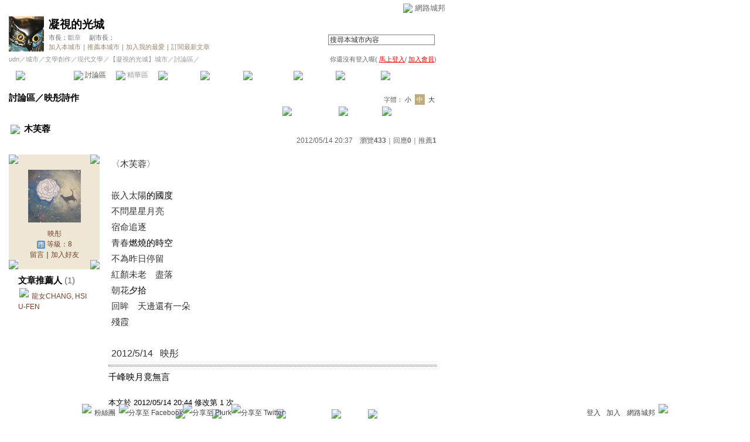

--- FILE ---
content_type: text/css; charset=utf-8
request_url: https://city.udn.com/community/img/css/red.css
body_size: 2919
content:
@charset "big5";
BODY {
	PADDING-RIGHT: 0px;
	PADDING-LEFT: 0px;
	SCROLLBAR-FACE-COLOR: #cccccc;
	PADDING-BOTTOM: 0px;
	MARGIN: 0px;
	SCROLLBAR-HIGHLIGHT-COLOR: #ffffff;
	SCROLLBAR-SHADOW-COLOR: #999999;
	SCROLLBAR-3DLIGHT-COLOR: #999999;
	SCROLLBAR-ARROW-COLOR: #666666;
	PADDING-TOP: 0px;
	SCROLLBAR-TRACK-COLOR: #e5e5e5;
	SCROLLBAR-DARKSHADOW-COLOR: #ffffff;
	SCROLLBAR-BASE-COLOR: #999999;
}
HR {
	BORDER-RIGHT: #666666 1px dotted;
	BORDER-TOP: #666666 1px dotted;
	BORDER-LEFT: #666666 1px dotted;
	BORDER-BOTTOM: #666666 1px dotted;
	HEIGHT: 1px;
}

a { 
	word-break:break-all;
}

.font-size10 {
	FONT-SIZE: 10px;
	
	LINE-HEIGHT: 150%;
	FONT-FAMILY: Verdana, Arial, Helvetica, sans-serif;
	TEXT-DECORATION: none;
}
.font-size11 {
	FONT-SIZE: 11px;
	
	LINE-HEIGHT: 150%;
	FONT-FAMILY: Verdana, Arial, Helvetica, sans-serif;
	TEXT-DECORATION: none;
}
.font-size12 {
	FONT-SIZE: 12px;
	
	LINE-HEIGHT: 150%;
	FONT-FAMILY: Verdana, Arial, Helvetica, sans-serif;
	TEXT-DECORATION: none;
}
.font-size13 {
	FONT-SIZE: 13px;
	
	LINE-HEIGHT: 150%;
	FONT-FAMILY: Verdana, Arial, Helvetica, sans-serif;
	TEXT-DECORATION: none;
}
.font-size15 {
	FONT-SIZE: 15px;
	
	LINE-HEIGHT: 150%;
	FONT-FAMILY: Verdana, Arial, Helvetica, sans-serif;
	TEXT-DECORATION: none;
}
.font-size19 {
	FONT-SIZE: 19px;
	
	LINE-HEIGHT: 150%;
	FONT-FAMILY: Arial, Helvetica, sans-serif;
	TEXT-DECORATION: none;
}
.no-nl {
	TABLE-LAYOUT: fixed;
}
.nav {
	COLOR: #666666
}
.nav-01 {
	PADDING-RIGHT: 5px;
	PADDING-LEFT: 5px;
	COLOR: #ffffff;
}
.nav-02 {
	PADDING-RIGHT: 5px;
	PADDING-LEFT: 5px;
	COLOR: #ffffff;
}
.nav-03 {
	PADDING-RIGHT: 5px;
	PADDING-LEFT: 5px;
	COLOR: #ffffff;
}
.nav-04 {
	PADDING-RIGHT: 5px;
	PADDING-LEFT: 5px;
	COLOR: #ffffff;
}
.nav-01 {
	BACKGROUND-COLOR: #8db3d9
}
.nav-02 {
	BACKGROUND-COLOR: #6698cc
}
.nav-03 {
	BACKGROUND-COLOR: #4180c0
}
.nav-04 {
	BACKGROUND-COLOR: #336599
}
.city-name {
	FONT-WEIGHT: bold; COLOR: #000000
}
.city-text {
	COLOR: #999999
}
.city-text2{
        COLOR: #9E866E
}
.menus-bg {
	BACKGROUND-IMAGE: url(http://g.udn.com/community/img/city_red/menus_bg.gif);
	CURSOR: hand;
	COLOR: #FFFFFF;
}
.menus-bg-over {
	BACKGROUND-IMAGE: url(http://g.udn.com/community/img/city_red/menus_bg_over.gif);
	CURSOR: hand;
	COLOR: #50473E;
}
.menus-bg-na {
	BACKGROUND-IMAGE: url(http://g.udn.com/community/img/city_red/menus_bg_na.gif);
	COLOR: #999999;
}
.menus-top {
	BACKGROUND-COLOR: #4180c0
}
.menus-top-left {
	WIDTH: 5px;
	HEIGHT: 23px;
	BACKGROUND-COLOR: #4180c0;
}
.menus-line {
	BACKGROUND-COLOR: #6698cc
}
.panel-bg {
	BACKGROUND-COLOR: #EEE7D6
}
.panel-line {
	BACKGROUND-COLOR: #6698cc
}
.panel-topic {
	FONT-WEIGHT: bold; COLOR: #000000
}
.panel-text {
	TABLE-LAYOUT: fixed;
	COLOR: #73412B;
	
}
.main-topic {
	FONT-WEIGHT: bold; COLOR: #000000
}
.news-title {
	BACKGROUND-COLOR: #B8A888
}
.bar {
	BACKGROUND-COLOR: #A88E6F
}
.bar-title {
	FONT-WEIGHT: bold; COLOR: #ffffff
}
.table-bar-over {
	BACKGROUND-COLOR: #FEFCDB
}
.table-bar-out {
	BACKGROUND-COLOR: #ffffff
}
.main-data {
	COLOR: #B65E23
}
.main-text {
	COLOR: #666666
}
.main-title {
	COLOR: #000000
}
.main-more {
	FONT-WEIGHT: bold;
	LEFT: 78px;
	COLOR: #FFFFFF;
	POSITION: relative;
	TOP: 2px;
}
.font-size {
	PADDING-RIGHT: 3px;
	PADDING-LEFT: 3px;
	PADDING-BOTTOM: 3px;
	COLOR: #333333;
	PADDING-TOP: 3px;
}
.font-size-over {
	PADDING-RIGHT: 3px;
	PADDING-LEFT: 3px;
	PADDING-BOTTOM: 3px;
	COLOR: #FFFFFF;
	PADDING-TOP: 3px;
	BACKGROUND-COLOR: #C0AB7D;
	TEXT-DECORATION: none;
}
.inputs {
	BORDER-RIGHT: #808080 1px solid;
	BORDER-TOP: #808080 1px solid;
	FONT-SIZE: 12px;
	BORDER-LEFT: #808080 1px solid;
	COLOR: #333333;
	BORDER-BOTTOM: #808080 1px solid;
}
.inputs-manage {
	BORDER-RIGHT: #808080 1px solid;
	BORDER-TOP: #808080 1px solid;
	FONT-SIZE: 12px;
	BORDER-LEFT: #808080 1px solid;
	COLOR: #ff0000;
	BORDER-BOTTOM: #808080 1px solid;
}
.blog-menu {
	BORDER-LEFT-COLOR: #B8A888;
	BORDER-BOTTOM-COLOR: #B8A888;
	BORDER-TOP-COLOR: #B8A888;
	BORDER-RIGHT-COLOR: #B8A888
}
.forums-menus {
	BACKGROUND-COLOR: #ffffff
}
.forums-menus-on {
	BACKGROUND-COLOR: #B8A888
}
.forums-msnus-text {
	FONT-WEIGHT: bold;
	COLOR: #ffffff
}
.forums-msnus-desc {
	COLOR: #FFFFFF;
	TEXT-DECORATION: none;
}
.calendar-date {
	FONT-WEIGHT: bold;
	COLOR: #274d74
}
.calendar-date-w {
	FONT-WEIGHT: bold;
	COLOR: #ffffff
}
.calendar-date-h {
	FONT-WEIGHT: bold;
	COLOR: #e51717
}
.calendar-h {
	COLOR: #e51717
}
.calendar-w {
	COLOR: #ffffff
}
.block-top-city {
	BACKGROUND-IMAGE: url(http://g.udn.com/community/img/city_red/block_top.gif);
	BACKGROUND-REPEAT: no-repeat
}
.block-top-user {
	BACKGROUND-IMAGE: url(http://g.udn.com/community/img/user_red/block_top.gif);
	BACKGROUND-REPEAT: no-repeat
}
.manage {
	COLOR: #ff0000;
	TEXT-DECORATION: underline
}
.chapter {
	BORDER-RIGHT: #b3cce6 1px solid;
	BORDER-TOP: #b3cce6 1px solid;
	BORDER-LEFT: #b3cce6 1px solid;
	WIDTH: 100%;
	BORDER-BOTTOM: #b3cce6 1px solid;
	BACKGROUND-COLOR: #E4E2DC;
}
.desc {
	BORDER-RIGHT: #666666 1px solid;
	BORDER-TOP: #666666 1px solid;
	BORDER-LEFT: #666666 1px solid;
	WIDTH: 100%;
	BORDER-BOTTOM: #666666 1px solid;
	BACKGROUND-COLOR: #ffffec;
}
.img-border {
	BORDER-RIGHT: #000000 1px solid;
	BORDER-TOP: #000000 1px solid;
	BORDER-LEFT: #000000 1px solid;
	BORDER-BOTTOM: #000000 1px solid;
}
.time {
	TABLE-LAYOUT: fixed;
	FONT-SIZE: 11px;
	COLOR: #666666;
	
	FONT-FAMILY: Verdana, Arial, Helvetica, sans-serif;
	TEXT-DECORATION: none;
}
.header-top {
	BACKGROUND-COLOR: #C50903
}
.msg-bar {
	BORDER-RIGHT: medium none;
	BORDER-TOP: medium none;
	BORDER-LEFT: medium none;
	COLOR: #000000;
	BORDER-BOTTOM: medium none;
	BACKGROUND-COLOR: #ff7e00;
	TEXT-DECORATION: none;
}
.ch {
	BORDER-RIGHT: #b7cfe7 1px solid;
	BORDER-TOP: #b7cfe7 1px solid;
	BORDER-LEFT: #b7cfe7 1px solid;
	BORDER-BOTTOM: #b7cfe7 1px solid;
	BACKGROUND-COLOR: #f5f8fb;
}
A.city-text1:hover {
	COLOR: #ff7e00
}
A.city-text2:hover {
	COLOR: #6E3D0F
}
A.panel-text:hover {
	COLOR: #73412B
}
A.main-text:hover {
	COLOR: #333333
}
A.main-title:hover {
	COLOR: #534741
}
A.nav:link {
	COLOR: #ffffff;
	TEXT-DECORATION: none
}
A.nav:visited {
	COLOR: #ffffff;
	TEXT-DECORATION: none
}
A.city-text2:link {
	COLOR: #9E866E;
	TEXT-DECORATION: none
}
A.city-text2:visited {
	COLOR: #9E866E;
	TEXT-DECORATION: none
}
A.city-text1:link {
	COLOR: #999999;
	TEXT-DECORATION: none
}
A.city-text1:visited {
	COLOR: #999999;
	TEXT-DECORATION: none
}
A.panel-text:link {
	COLOR: #73412B;
	TEXT-DECORATION: none
}
A.panel-text:visited {
	COLOR: #73412B;
	TEXT-DECORATION: none
}
A.main-text:link {
	COLOR: #666666;
	TEXT-DECORATION: none
}
A.main-text:visited {
	COLOR: #666666;
	TEXT-DECORATION: none
}
A.main-title:link {
	TEXT-DECORATION: none
}
A.main-title:visited {
	TEXT-DECORATION: none
}
A.main-more:link {
	COLOR: #ffffff;
	TEXT-DECORATION: none
}
A.main-more:visited {
	COLOR: #ffffff;
	TEXT-DECORATION: none
}
A.font-size:link {
	PADDING-RIGHT: 3px;
	PADDING-LEFT: 3px;
	PADDING-BOTTOM: 3px;
	COLOR: #333333;
	PADDING-TOP: 3px;
	TEXT-DECORATION: none;
}
A.font-size:visited {
	PADDING-RIGHT: 3px;
	PADDING-LEFT: 3px;
	PADDING-BOTTOM: 3px;
	COLOR: #333333;
	PADDING-TOP: 3px;
	TEXT-DECORATION: none;
}
A.forums-msnus-text:link {
	FONT-WEIGHT: bold;
	COLOR: #FFFFFF;
	TEXT-DECORATION: none;
}
A.forums-msnus-text:visited {
	FONT-WEIGHT: bold;
	COLOR: #FFFFFF;
	TEXT-DECORATION: none;
}
A.main-topic:link {
	FONT-WEIGHT: bold;
	COLOR: #000000 ;
	TEXT-DECORATION: none;
}
A.main-topic:visited {
	FONT-WEIGHT: bold;
	COLOR: #000000;
	TEXT-DECORATION: none
}
A.panel-topic:link {
	FONT-WEIGHT: bold;
	COLOR: #000000;
	TEXT-DECORATION: none;
}
A.panel-topic:visited {
	FONT-WEIGHT: bold;
	COLOR: #000000;
	TEXT-DECORATION: none;
}
A.font-size:hover {
	PADDING-RIGHT: 3px;
	PADDING-LEFT: 3px;
	PADDING-BOTTOM: 3px;
	COLOR: #ffffff;
	PADDING-TOP: 3px;
	BACKGROUND-COLOR: #C0AB7D;
	TEXT-DECORATION: none;
}
A.manage:link {
	COLOR: #ff0000;
	TEXT-DECORATION: underline
}
A.manage:hover {
	COLOR: #ff0000;
	TEXT-DECORATION: underline
}
A.forums-msnus-desc:link {
	COLOR: #ffffff;
	TEXT-DECORATION: none
}
A.forums-msnus-desc:hover {
	COLOR: #ffffff; 
	TEXT-DECORATION: none
}
A.city-name:link {
	TEXT-DECORATION: none
}
A.city-name:visited {
	TEXT-DECORATION: none
}
A.nav:hover {
	BOTTOM: 1px;
	POSITION: relative;
	TOP: 1px
}
A.city-text1:hover {
	BOTTOM: 1px;
	POSITION: relative;
	TOP: 1px
}
A.city-text2:hover {
	BOTTOM: 1px;
	POSITION: relative;
	TOP: 1px
}
A.panel-text:hover {
	BOTTOM: 1px;
	POSITION: relative;
	TOP: 1px
}
A.main-text:hover {
	BOTTOM: 1px;
	POSITION: relative;
	TOP: 1px
}
A.main-title:hover {
	BOTTOM: 1px;
	POSITION: relative;
	TOP: 1px
}
A.main-more:hover {
	BOTTOM: 1px;
	POSITION: relative;
	TOP: 1px
}
A.font-size-over:hover {
	BOTTOM: 1px;
	POSITION: relative;
	TOP: 1px
}
A.forums-msnus-text:hover {
	BOTTOM: 1px;
	POSITION: relative;
	TOP: 1px
}
A.main-topic:hover {
	BOTTOM: 1px;
	POSITION: relative;
	TOP: 1px
}
A.panel-topic:hover {
	BOTTOM: 1px;
	POSITION: relative;
	TOP: 1px
}
A.manage:hover {
	BOTTOM: 1px;
	POSITION: relative;
	TOP: 1px
}
A.forums-msnus-desc:hover {
	BOTTOM: 1px;
	POSITION: relative;
	TOP: 1px
}
A.city-name:hover {
	BOTTOM: 1px;
	POSITION: relative;
	TOP: 1px
}

/*
-----------------��ï��---------------------
��ï�Y�ϦC�I���μ˦�
*/
.photo_guide {
	COLOR: #666666;
	font-family: Arial, Helvetica, sans-serif;
}
a.photo_guide  {
	POSITION: relative;
	border: 2px solid #FFF;
	display: block;
	
}
a.photo_guide:hover {
	left: 1px;
	border: 2px solid #4D4D4D;
	bottom: 5px;

}
.photo_guide1 {
	COLOR: #666666;
	font-family: Arial, Helvetica, sans-serif;
}
a.photo_guide1  {
	POSITION: relative;	
	display: block;
	bottom: 5px;
	left: 1px;
	border: 2px solid #4D4D4D;
	
}
a.photo_guide1:hover {
	bottom: 5px;
	left: 1px;
	border: 2px solid #4D4D4D;

}
.photo_tablebg_1 {
	BACKGROUND-POSITION: left top;
	BACKGROUND-IMAGE: url(http://g.udn.com/community/img/photo_all_2007/phototable_1.gif);
	WIDTH: 730px;
	BACKGROUND-REPEAT: no-repeat;
	HEIGHT: 7px;
}
.photo_tablebg_2 {
	BACKGROUND-POSITION: left top;
	BACKGROUND-IMAGE: url(http://g.udn.com/community/img/photo_all_2007/phototable_2.gif);
	WIDTH: 730px;
	BACKGROUND-REPEAT: repeat-y;
	text-align: center;
}
.photo_tablebg_3 {
	BACKGROUND-POSITION: left top; BACKGROUND-IMAGE: url(http://g.udn.com/community/img/photo_all_2007/phototable_3.gif); WIDTH: 730px; BACKGROUND-REPEAT: no-repeat; HEIGHT: 7px
}

/*
-----------------footer---------------------
*/

#footer {
border-top:2px solid #CCCCCC;
clear:both;
position:relative;
top:30px;
width:770px;
height: 55px;
font-size: 12px;
}

#copyright , #go_top a , #footer_link a {
color:#333333;
}

#footer a {
text-decoration:none;
}

#footer a:hover {
text-decoration:underline;
}

#copyright {
position:absolute;
right:10px;
top:5px;
}

#footer_info {
position:absolute;
left:10px;
top:-23px;
color: #999999;
font-size: 11px;
}

#footer_link {
position:absolute;
left:10px;
top:5px;
}

#go_top {
position:absolute;
right:10px;
top:-25px;
}

/*
----------------2008�s�������----------------
*/
#top_bg {
	position: absolute!important;
	width: 100% !important;
	visibility: visible !important;
	filter: alpha(opacity=40);
	-moz-opacity: 0.4;
	opacity: 0.4;
	height: 26px;
	top: 0px;
	left: 0px;
}

#container {
 position: relative !important;
 z-index: 1;
}
 
#top {
 position: absolute !important;
 z-index: 9999 !important;
 width:770px;
}

#top_bar {
  position: relative! important;
  visibility: visible! important; 
  padding: 4px 10px 0px 0px;
  text-align: right;
  margin: auto;
  z-index: 9999;
  display: inline;
  float: right;
}

#top_bar table {
	font: 12px/160% Verdana, Arial, Helvetica, sans-serif;
}

#ad_link {
	position: absolute;
	left: 0px;
	top: 0px;
	width: 400px;
	margin-right: 15px;
}

#common_sub table {
	font:13px/160% Verdana, Arial, Helvetica, sans-serif;
}

#common_sub {
	position:absolute;
	border:1px solid #000000;
	right:0;
	top:25px;
}

#common_sub a {
	display:block;
	padding:3px 10px 0;
	text-align:center;
	white-space:nowrap;
}

#top_bar a:hover {
	text-decoration: underline;
}

#top_bar a , #common_sub a:hover {
	text-decoration: none;
}

/* �۲{�϶��G���Y , ��r */
#common_sub th a , #common_sub a:hover {
	color:#000000;
	background:#E5E5E5;
}

/* �۲{�϶��G�s����r�C�� */
#common_sub a {
	color:#666666;
	text-decoration: none;
}

/* �۲{�϶��G���� */
#common_sub {
	background:#FFFFFF;
}

#common a {
	color:#666666;	
	text-decoration: none;
	font-size: 13px;
}

/*
----------------2008�޲z���ߥ������----------------
*/
.left_table2_1 {
	background-image: url(http://g.udn.com/community/img/common_all_2007/left_tablebg4.gif);
	background-repeat: no-repeat;
	height: 6px;
	width: 152px;
}
.left_table2_2 {
	background-image: url(http://g.udn.com/community/img/common_all_2007/left_tablebg5.gif);
	background-repeat: repeat-y;
	width: 152px;
}
.left_table2_4 {
	background-image: url(http://g.udn.com/community/img/common_all_2007/left_tablebg7.gif);
	background-repeat: no-repeat;
	width: 152px;
	height: 7px;
}
.left_table2_3 {
	background-image: url(http://g.udn.com/community/img/common_all_2007/left_tablebg6.gif);
	background-repeat: no-repeat;
	height: 25px;
	width: 152px;
}
.t12 {
	font-family: Arial, Helvetica, sans-serif;
	font-size: 12px;
}
.t12 a {
	COLOR:  #414141;
	text-decoration: none;
}
.t12 a:visited {
	COLOR:  #414141;
}
.t12 a:hover {
	COLOR:  #FF9900;
}
.t15 {
	font-family: Arial, Helvetica, sans-serif;
	font-size: 15px;
	font-weight: bold;
	color: #414141;
}

/*
----------------2009 TAG----------------
*/
.cloud_16 {
	FONT-SIZE: 16px;
	line-height: 23px;
}
A.cloud_16:hover {
	COLOR: #73412B;
	text-decoration: underline;
}
A.cloud_16:link {
	COLOR: #73412B;
	text-decoration: none;
}
A.cloud_16:visited {
	COLOR: #73412B;
	text-decoration: none;
}
.cloud_20 {
	FONT-SIZE: 20px;
	line-height: 28px;
	font-weight: bold;
}
A.cloud_20:hover {
	COLOR: #73412B;
	text-decoration: underline;
}
A.cloud_20:link {
	COLOR: #73412B;
	text-decoration: none;
}
A.cloud_20:visited {
	COLOR: #73412B;
	text-decoration: none;
}
.cloud_13 {
	FONT-SIZE: 13px;
	line-height: 23px;
}
A.cloud_13:hover {
	COLOR: #73412B;
	text-decoration: underline;
}
A.cloud_13:link {
	COLOR: #73412B;
	text-decoration: none;
}
A.cloud_13:visited {
	COLOR: #73412B;
	text-decoration: none;
}
.cloud_11 {
	FONT-SIZE: 11px;
	line-height: 23px;
}
A.cloud_11:hover {
	COLOR: #73412B;
	text-decoration: underline;
}
A.cloud_11:link {
	COLOR: #73412B;
	text-decoration: none;
}
A.cloud_11:visited {
	COLOR: #73412B;
	text-decoration: none;
}

.cloud_12 {
	FONT-SIZE: 12px;
	line-height: 23px;
}
A.cloud_12:hover {
	COLOR: #73412B;
	text-decoration: underline;
}
A.cloud_12:link {
COLOR: #73412B;
	text-decoration: none;
}
A.cloud_12:visited {
	COLOR: #73412B;
	text-decoration: none;
}

/*
----------------2009��ïmap----------------
*/
.photo_album a {
	position:relative;
	display:block;
	width:120px;
	height:120px;
	margin: auto;
}

.photo_picture A {
 WIDTH: 120px;
 HEIGHT: 120px
 position:relative;
 overflow: hidden;
}

#map_photo {
	position:absolute;
	background:transparent url(/community/img/common_all/map_photo.gif) no-repeat scroll right bottom;
	width:16px;
	height:18px;
	right:2px;
	bottom:2px;
}

#google_map {
	position:relative;
	display:block;
	width:120px;
	height:120px;
	margin: auto;
}
.map_point {
	position:absolute;
	background:transparent url(/community/img/common_all/map_point.gif) no-repeat scroll left top;
	width:16px;
	height:18px;
}

